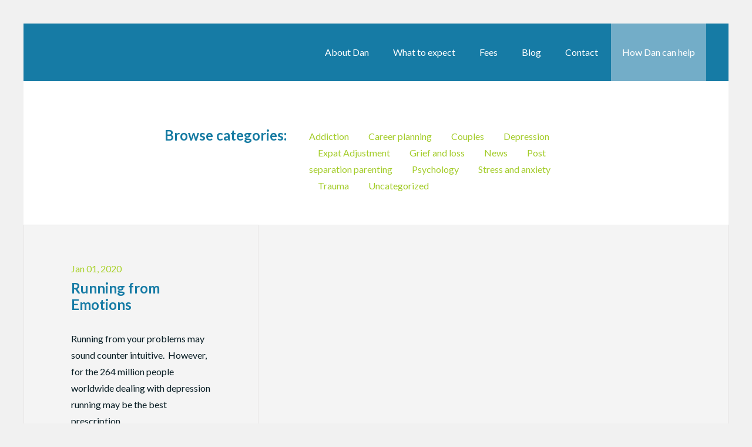

--- FILE ---
content_type: text/html; charset=UTF-8
request_url: https://personalenrichmentservices.com.au/tag/emotion-regulation/
body_size: 6835
content:
<!DOCTYPE html>
<html lang="en-US">
<head >
<meta charset="UTF-8" />
<meta name="viewport" content="width=device-width, initial-scale=1" />
<meta name='robots' content='index, follow, max-image-preview:large, max-snippet:-1, max-video-preview:-1' />
	<style>img:is([sizes="auto" i], [sizes^="auto," i]) { contain-intrinsic-size: 3000px 1500px }</style>
	
	<!-- This site is optimized with the Yoast SEO plugin v26.7 - https://yoast.com/wordpress/plugins/seo/ -->
	<title>emotion regulation Archives - Personal Enrichment Services</title>
	<link rel="canonical" href="https://personalenrichmentservices.com.au/tag/emotion-regulation/" />
	<meta property="og:locale" content="en_US" />
	<meta property="og:type" content="article" />
	<meta property="og:title" content="emotion regulation Archives - Personal Enrichment Services" />
	<meta property="og:url" content="https://personalenrichmentservices.com.au/tag/emotion-regulation/" />
	<meta property="og:site_name" content="Personal Enrichment Services" />
	<meta name="twitter:card" content="summary_large_image" />
	<script type="application/ld+json" class="yoast-schema-graph">{"@context":"https://schema.org","@graph":[{"@type":"CollectionPage","@id":"https://personalenrichmentservices.com.au/tag/emotion-regulation/","url":"https://personalenrichmentservices.com.au/tag/emotion-regulation/","name":"emotion regulation Archives - Personal Enrichment Services","isPartOf":{"@id":"https://personalenrichmentservices.com.au/#website"},"breadcrumb":{"@id":"https://personalenrichmentservices.com.au/tag/emotion-regulation/#breadcrumb"},"inLanguage":"en-US"},{"@type":"BreadcrumbList","@id":"https://personalenrichmentservices.com.au/tag/emotion-regulation/#breadcrumb","itemListElement":[{"@type":"ListItem","position":1,"name":"Home","item":"https://personalenrichmentservices.com.au/"},{"@type":"ListItem","position":2,"name":"emotion regulation"}]},{"@type":"WebSite","@id":"https://personalenrichmentservices.com.au/#website","url":"https://personalenrichmentservices.com.au/","name":"Personal Enrichment Services","description":"Dan Martin Psychologist","potentialAction":[{"@type":"SearchAction","target":{"@type":"EntryPoint","urlTemplate":"https://personalenrichmentservices.com.au/?s={search_term_string}"},"query-input":{"@type":"PropertyValueSpecification","valueRequired":true,"valueName":"search_term_string"}}],"inLanguage":"en-US"}]}</script>
	<!-- / Yoast SEO plugin. -->


<link rel='dns-prefetch' href='//fonts.googleapis.com' />
<link rel="alternate" type="application/rss+xml" title="Personal Enrichment Services &raquo; Feed" href="https://personalenrichmentservices.com.au/feed/" />
<link rel="alternate" type="application/rss+xml" title="Personal Enrichment Services &raquo; Comments Feed" href="https://personalenrichmentservices.com.au/comments/feed/" />
<link rel="alternate" type="application/rss+xml" title="Personal Enrichment Services &raquo; emotion regulation Tag Feed" href="https://personalenrichmentservices.com.au/tag/emotion-regulation/feed/" />
<script type="text/javascript">
/* <![CDATA[ */
window._wpemojiSettings = {"baseUrl":"https:\/\/s.w.org\/images\/core\/emoji\/16.0.1\/72x72\/","ext":".png","svgUrl":"https:\/\/s.w.org\/images\/core\/emoji\/16.0.1\/svg\/","svgExt":".svg","source":{"concatemoji":"https:\/\/personalenrichmentservices.com.au\/wp-includes\/js\/wp-emoji-release.min.js?ver=6.8.3"}};
/*! This file is auto-generated */
!function(s,n){var o,i,e;function c(e){try{var t={supportTests:e,timestamp:(new Date).valueOf()};sessionStorage.setItem(o,JSON.stringify(t))}catch(e){}}function p(e,t,n){e.clearRect(0,0,e.canvas.width,e.canvas.height),e.fillText(t,0,0);var t=new Uint32Array(e.getImageData(0,0,e.canvas.width,e.canvas.height).data),a=(e.clearRect(0,0,e.canvas.width,e.canvas.height),e.fillText(n,0,0),new Uint32Array(e.getImageData(0,0,e.canvas.width,e.canvas.height).data));return t.every(function(e,t){return e===a[t]})}function u(e,t){e.clearRect(0,0,e.canvas.width,e.canvas.height),e.fillText(t,0,0);for(var n=e.getImageData(16,16,1,1),a=0;a<n.data.length;a++)if(0!==n.data[a])return!1;return!0}function f(e,t,n,a){switch(t){case"flag":return n(e,"\ud83c\udff3\ufe0f\u200d\u26a7\ufe0f","\ud83c\udff3\ufe0f\u200b\u26a7\ufe0f")?!1:!n(e,"\ud83c\udde8\ud83c\uddf6","\ud83c\udde8\u200b\ud83c\uddf6")&&!n(e,"\ud83c\udff4\udb40\udc67\udb40\udc62\udb40\udc65\udb40\udc6e\udb40\udc67\udb40\udc7f","\ud83c\udff4\u200b\udb40\udc67\u200b\udb40\udc62\u200b\udb40\udc65\u200b\udb40\udc6e\u200b\udb40\udc67\u200b\udb40\udc7f");case"emoji":return!a(e,"\ud83e\udedf")}return!1}function g(e,t,n,a){var r="undefined"!=typeof WorkerGlobalScope&&self instanceof WorkerGlobalScope?new OffscreenCanvas(300,150):s.createElement("canvas"),o=r.getContext("2d",{willReadFrequently:!0}),i=(o.textBaseline="top",o.font="600 32px Arial",{});return e.forEach(function(e){i[e]=t(o,e,n,a)}),i}function t(e){var t=s.createElement("script");t.src=e,t.defer=!0,s.head.appendChild(t)}"undefined"!=typeof Promise&&(o="wpEmojiSettingsSupports",i=["flag","emoji"],n.supports={everything:!0,everythingExceptFlag:!0},e=new Promise(function(e){s.addEventListener("DOMContentLoaded",e,{once:!0})}),new Promise(function(t){var n=function(){try{var e=JSON.parse(sessionStorage.getItem(o));if("object"==typeof e&&"number"==typeof e.timestamp&&(new Date).valueOf()<e.timestamp+604800&&"object"==typeof e.supportTests)return e.supportTests}catch(e){}return null}();if(!n){if("undefined"!=typeof Worker&&"undefined"!=typeof OffscreenCanvas&&"undefined"!=typeof URL&&URL.createObjectURL&&"undefined"!=typeof Blob)try{var e="postMessage("+g.toString()+"("+[JSON.stringify(i),f.toString(),p.toString(),u.toString()].join(",")+"));",a=new Blob([e],{type:"text/javascript"}),r=new Worker(URL.createObjectURL(a),{name:"wpTestEmojiSupports"});return void(r.onmessage=function(e){c(n=e.data),r.terminate(),t(n)})}catch(e){}c(n=g(i,f,p,u))}t(n)}).then(function(e){for(var t in e)n.supports[t]=e[t],n.supports.everything=n.supports.everything&&n.supports[t],"flag"!==t&&(n.supports.everythingExceptFlag=n.supports.everythingExceptFlag&&n.supports[t]);n.supports.everythingExceptFlag=n.supports.everythingExceptFlag&&!n.supports.flag,n.DOMReady=!1,n.readyCallback=function(){n.DOMReady=!0}}).then(function(){return e}).then(function(){var e;n.supports.everything||(n.readyCallback(),(e=n.source||{}).concatemoji?t(e.concatemoji):e.wpemoji&&e.twemoji&&(t(e.twemoji),t(e.wpemoji)))}))}((window,document),window._wpemojiSettings);
/* ]]> */
</script>
<link rel='stylesheet' id='whitespace-pro-theme-css' href='https://personalenrichmentservices.com.au/wp-content/themes/pes-whitespace-pro/style.css?ver=1.0.1' type='text/css' media='all' />
<style id='whitespace-pro-theme-inline-css' type='text/css'>

		.header-image .title-area,
		.header-image .site-title > a {
			min-height: 40px;
		}
		
</style>
<style id='wp-emoji-styles-inline-css' type='text/css'>

	img.wp-smiley, img.emoji {
		display: inline !important;
		border: none !important;
		box-shadow: none !important;
		height: 1em !important;
		width: 1em !important;
		margin: 0 0.07em !important;
		vertical-align: -0.1em !important;
		background: none !important;
		padding: 0 !important;
	}
</style>
<link rel='stylesheet' id='wp-block-library-css' href='https://personalenrichmentservices.com.au/wp-includes/css/dist/block-library/style.min.css?ver=6.8.3' type='text/css' media='all' />
<style id='classic-theme-styles-inline-css' type='text/css'>
/*! This file is auto-generated */
.wp-block-button__link{color:#fff;background-color:#32373c;border-radius:9999px;box-shadow:none;text-decoration:none;padding:calc(.667em + 2px) calc(1.333em + 2px);font-size:1.125em}.wp-block-file__button{background:#32373c;color:#fff;text-decoration:none}
</style>
<style id='global-styles-inline-css' type='text/css'>
:root{--wp--preset--aspect-ratio--square: 1;--wp--preset--aspect-ratio--4-3: 4/3;--wp--preset--aspect-ratio--3-4: 3/4;--wp--preset--aspect-ratio--3-2: 3/2;--wp--preset--aspect-ratio--2-3: 2/3;--wp--preset--aspect-ratio--16-9: 16/9;--wp--preset--aspect-ratio--9-16: 9/16;--wp--preset--color--black: #000000;--wp--preset--color--cyan-bluish-gray: #abb8c3;--wp--preset--color--white: #ffffff;--wp--preset--color--pale-pink: #f78da7;--wp--preset--color--vivid-red: #cf2e2e;--wp--preset--color--luminous-vivid-orange: #ff6900;--wp--preset--color--luminous-vivid-amber: #fcb900;--wp--preset--color--light-green-cyan: #7bdcb5;--wp--preset--color--vivid-green-cyan: #00d084;--wp--preset--color--pale-cyan-blue: #8ed1fc;--wp--preset--color--vivid-cyan-blue: #0693e3;--wp--preset--color--vivid-purple: #9b51e0;--wp--preset--gradient--vivid-cyan-blue-to-vivid-purple: linear-gradient(135deg,rgba(6,147,227,1) 0%,rgb(155,81,224) 100%);--wp--preset--gradient--light-green-cyan-to-vivid-green-cyan: linear-gradient(135deg,rgb(122,220,180) 0%,rgb(0,208,130) 100%);--wp--preset--gradient--luminous-vivid-amber-to-luminous-vivid-orange: linear-gradient(135deg,rgba(252,185,0,1) 0%,rgba(255,105,0,1) 100%);--wp--preset--gradient--luminous-vivid-orange-to-vivid-red: linear-gradient(135deg,rgba(255,105,0,1) 0%,rgb(207,46,46) 100%);--wp--preset--gradient--very-light-gray-to-cyan-bluish-gray: linear-gradient(135deg,rgb(238,238,238) 0%,rgb(169,184,195) 100%);--wp--preset--gradient--cool-to-warm-spectrum: linear-gradient(135deg,rgb(74,234,220) 0%,rgb(151,120,209) 20%,rgb(207,42,186) 40%,rgb(238,44,130) 60%,rgb(251,105,98) 80%,rgb(254,248,76) 100%);--wp--preset--gradient--blush-light-purple: linear-gradient(135deg,rgb(255,206,236) 0%,rgb(152,150,240) 100%);--wp--preset--gradient--blush-bordeaux: linear-gradient(135deg,rgb(254,205,165) 0%,rgb(254,45,45) 50%,rgb(107,0,62) 100%);--wp--preset--gradient--luminous-dusk: linear-gradient(135deg,rgb(255,203,112) 0%,rgb(199,81,192) 50%,rgb(65,88,208) 100%);--wp--preset--gradient--pale-ocean: linear-gradient(135deg,rgb(255,245,203) 0%,rgb(182,227,212) 50%,rgb(51,167,181) 100%);--wp--preset--gradient--electric-grass: linear-gradient(135deg,rgb(202,248,128) 0%,rgb(113,206,126) 100%);--wp--preset--gradient--midnight: linear-gradient(135deg,rgb(2,3,129) 0%,rgb(40,116,252) 100%);--wp--preset--font-size--small: 13px;--wp--preset--font-size--medium: 20px;--wp--preset--font-size--large: 36px;--wp--preset--font-size--x-large: 42px;--wp--preset--spacing--20: 0.44rem;--wp--preset--spacing--30: 0.67rem;--wp--preset--spacing--40: 1rem;--wp--preset--spacing--50: 1.5rem;--wp--preset--spacing--60: 2.25rem;--wp--preset--spacing--70: 3.38rem;--wp--preset--spacing--80: 5.06rem;--wp--preset--shadow--natural: 6px 6px 9px rgba(0, 0, 0, 0.2);--wp--preset--shadow--deep: 12px 12px 50px rgba(0, 0, 0, 0.4);--wp--preset--shadow--sharp: 6px 6px 0px rgba(0, 0, 0, 0.2);--wp--preset--shadow--outlined: 6px 6px 0px -3px rgba(255, 255, 255, 1), 6px 6px rgba(0, 0, 0, 1);--wp--preset--shadow--crisp: 6px 6px 0px rgba(0, 0, 0, 1);}:where(.is-layout-flex){gap: 0.5em;}:where(.is-layout-grid){gap: 0.5em;}body .is-layout-flex{display: flex;}.is-layout-flex{flex-wrap: wrap;align-items: center;}.is-layout-flex > :is(*, div){margin: 0;}body .is-layout-grid{display: grid;}.is-layout-grid > :is(*, div){margin: 0;}:where(.wp-block-columns.is-layout-flex){gap: 2em;}:where(.wp-block-columns.is-layout-grid){gap: 2em;}:where(.wp-block-post-template.is-layout-flex){gap: 1.25em;}:where(.wp-block-post-template.is-layout-grid){gap: 1.25em;}.has-black-color{color: var(--wp--preset--color--black) !important;}.has-cyan-bluish-gray-color{color: var(--wp--preset--color--cyan-bluish-gray) !important;}.has-white-color{color: var(--wp--preset--color--white) !important;}.has-pale-pink-color{color: var(--wp--preset--color--pale-pink) !important;}.has-vivid-red-color{color: var(--wp--preset--color--vivid-red) !important;}.has-luminous-vivid-orange-color{color: var(--wp--preset--color--luminous-vivid-orange) !important;}.has-luminous-vivid-amber-color{color: var(--wp--preset--color--luminous-vivid-amber) !important;}.has-light-green-cyan-color{color: var(--wp--preset--color--light-green-cyan) !important;}.has-vivid-green-cyan-color{color: var(--wp--preset--color--vivid-green-cyan) !important;}.has-pale-cyan-blue-color{color: var(--wp--preset--color--pale-cyan-blue) !important;}.has-vivid-cyan-blue-color{color: var(--wp--preset--color--vivid-cyan-blue) !important;}.has-vivid-purple-color{color: var(--wp--preset--color--vivid-purple) !important;}.has-black-background-color{background-color: var(--wp--preset--color--black) !important;}.has-cyan-bluish-gray-background-color{background-color: var(--wp--preset--color--cyan-bluish-gray) !important;}.has-white-background-color{background-color: var(--wp--preset--color--white) !important;}.has-pale-pink-background-color{background-color: var(--wp--preset--color--pale-pink) !important;}.has-vivid-red-background-color{background-color: var(--wp--preset--color--vivid-red) !important;}.has-luminous-vivid-orange-background-color{background-color: var(--wp--preset--color--luminous-vivid-orange) !important;}.has-luminous-vivid-amber-background-color{background-color: var(--wp--preset--color--luminous-vivid-amber) !important;}.has-light-green-cyan-background-color{background-color: var(--wp--preset--color--light-green-cyan) !important;}.has-vivid-green-cyan-background-color{background-color: var(--wp--preset--color--vivid-green-cyan) !important;}.has-pale-cyan-blue-background-color{background-color: var(--wp--preset--color--pale-cyan-blue) !important;}.has-vivid-cyan-blue-background-color{background-color: var(--wp--preset--color--vivid-cyan-blue) !important;}.has-vivid-purple-background-color{background-color: var(--wp--preset--color--vivid-purple) !important;}.has-black-border-color{border-color: var(--wp--preset--color--black) !important;}.has-cyan-bluish-gray-border-color{border-color: var(--wp--preset--color--cyan-bluish-gray) !important;}.has-white-border-color{border-color: var(--wp--preset--color--white) !important;}.has-pale-pink-border-color{border-color: var(--wp--preset--color--pale-pink) !important;}.has-vivid-red-border-color{border-color: var(--wp--preset--color--vivid-red) !important;}.has-luminous-vivid-orange-border-color{border-color: var(--wp--preset--color--luminous-vivid-orange) !important;}.has-luminous-vivid-amber-border-color{border-color: var(--wp--preset--color--luminous-vivid-amber) !important;}.has-light-green-cyan-border-color{border-color: var(--wp--preset--color--light-green-cyan) !important;}.has-vivid-green-cyan-border-color{border-color: var(--wp--preset--color--vivid-green-cyan) !important;}.has-pale-cyan-blue-border-color{border-color: var(--wp--preset--color--pale-cyan-blue) !important;}.has-vivid-cyan-blue-border-color{border-color: var(--wp--preset--color--vivid-cyan-blue) !important;}.has-vivid-purple-border-color{border-color: var(--wp--preset--color--vivid-purple) !important;}.has-vivid-cyan-blue-to-vivid-purple-gradient-background{background: var(--wp--preset--gradient--vivid-cyan-blue-to-vivid-purple) !important;}.has-light-green-cyan-to-vivid-green-cyan-gradient-background{background: var(--wp--preset--gradient--light-green-cyan-to-vivid-green-cyan) !important;}.has-luminous-vivid-amber-to-luminous-vivid-orange-gradient-background{background: var(--wp--preset--gradient--luminous-vivid-amber-to-luminous-vivid-orange) !important;}.has-luminous-vivid-orange-to-vivid-red-gradient-background{background: var(--wp--preset--gradient--luminous-vivid-orange-to-vivid-red) !important;}.has-very-light-gray-to-cyan-bluish-gray-gradient-background{background: var(--wp--preset--gradient--very-light-gray-to-cyan-bluish-gray) !important;}.has-cool-to-warm-spectrum-gradient-background{background: var(--wp--preset--gradient--cool-to-warm-spectrum) !important;}.has-blush-light-purple-gradient-background{background: var(--wp--preset--gradient--blush-light-purple) !important;}.has-blush-bordeaux-gradient-background{background: var(--wp--preset--gradient--blush-bordeaux) !important;}.has-luminous-dusk-gradient-background{background: var(--wp--preset--gradient--luminous-dusk) !important;}.has-pale-ocean-gradient-background{background: var(--wp--preset--gradient--pale-ocean) !important;}.has-electric-grass-gradient-background{background: var(--wp--preset--gradient--electric-grass) !important;}.has-midnight-gradient-background{background: var(--wp--preset--gradient--midnight) !important;}.has-small-font-size{font-size: var(--wp--preset--font-size--small) !important;}.has-medium-font-size{font-size: var(--wp--preset--font-size--medium) !important;}.has-large-font-size{font-size: var(--wp--preset--font-size--large) !important;}.has-x-large-font-size{font-size: var(--wp--preset--font-size--x-large) !important;}
:where(.wp-block-post-template.is-layout-flex){gap: 1.25em;}:where(.wp-block-post-template.is-layout-grid){gap: 1.25em;}
:where(.wp-block-columns.is-layout-flex){gap: 2em;}:where(.wp-block-columns.is-layout-grid){gap: 2em;}
:root :where(.wp-block-pullquote){font-size: 1.5em;line-height: 1.6;}
</style>
<link rel='stylesheet' id='dashicons-css' href='https://personalenrichmentservices.com.au/wp-includes/css/dashicons.min.css?ver=6.8.3' type='text/css' media='all' />
<link rel='stylesheet' id='google-fonts-css' href='//fonts.googleapis.com/css?family=Lato%3A400%2C700%7CNeuton%3A400%7CPlayfair+Display%3A400italic&#038;ver=1.0.1' type='text/css' media='all' />
<script type="text/javascript" src="https://personalenrichmentservices.com.au/wp-includes/js/jquery/jquery.min.js?ver=3.7.1" id="jquery-core-js"></script>
<script type="text/javascript" src="https://personalenrichmentservices.com.au/wp-includes/js/jquery/jquery-migrate.min.js?ver=3.4.1" id="jquery-migrate-js"></script>
<script type="text/javascript" src="https://personalenrichmentservices.com.au/wp-content/themes/pes-whitespace-pro/js/responsive-menu.js?ver=1.0.0" id="mobile-first-responsive-menu-js"></script>
<link rel="https://api.w.org/" href="https://personalenrichmentservices.com.au/wp-json/" /><link rel="alternate" title="JSON" type="application/json" href="https://personalenrichmentservices.com.au/wp-json/wp/v2/tags/87" /><link rel="EditURI" type="application/rsd+xml" title="RSD" href="https://personalenrichmentservices.com.au/xmlrpc.php?rsd" />
<script type="text/javascript">if ( window._agmMaps === undefined ) { _agmMaps = []; }</script><link rel="icon" href="https://personalenrichmentservices.com.au/wp-content/themes/pes-whitespace-pro/images/favicon.ico" />
<link rel="pingback" href="https://personalenrichmentservices.com.au/xmlrpc.php" />
<style type="text/css">.site-title a { background: url(https://peservices.wpengine.com/wp-content/uploads/2015/07/logo.png) no-repeat !important; }</style>
</head>
<body class="archive tag tag-emotion-regulation tag-87 wp-theme-genesis wp-child-theme-pes-whitespace-pro custom-header header-image header-full-width full-width-content genesis-breadcrumbs-hidden"><div class="site-container"><header class="site-header"><div class="wrap"><div class="title-area"><p class="site-title"><a href="https://personalenrichmentservices.com.au/">Personal Enrichment Services</a></p><p class="site-description">Dan Martin Psychologist</p></div><nav class="nav-primary" aria-label="Main"><div class="wrap"><ul id="menu-main-nav" class="menu genesis-nav-menu menu-primary"><li id="menu-item-27" class="menu-item menu-item-type-post_type menu-item-object-page menu-item-27"><a href="https://personalenrichmentservices.com.au/about-dan/"><span >About Dan</span></a></li>
<li id="menu-item-26" class="menu-item menu-item-type-post_type menu-item-object-page menu-item-26"><a href="https://personalenrichmentservices.com.au/what-to-expect/"><span >What to expect</span></a></li>
<li id="menu-item-25" class="menu-item menu-item-type-post_type menu-item-object-page menu-item-25"><a href="https://personalenrichmentservices.com.au/fees/"><span >Fees</span></a></li>
<li id="menu-item-24" class="menu-item menu-item-type-post_type menu-item-object-page menu-item-24"><a href="https://personalenrichmentservices.com.au/blog/"><span >Blog</span></a></li>
<li id="menu-item-23" class="menu-item menu-item-type-post_type menu-item-object-page menu-item-23"><a href="https://personalenrichmentservices.com.au/contact/"><span >Contact</span></a></li>
<li id="menu-item-28" class="highlight menu-item menu-item-type-custom menu-item-object-custom menu-item-has-children menu-item-28"><a href="#"><span >How Dan can help</span></a>
<ul class="sub-menu">
	<li id="menu-item-244" class="menu-item menu-item-type-post_type menu-item-object-page menu-item-244"><a href="https://personalenrichmentservices.com.au/assessments-reports/"><span >Assessments &#038; Reports</span></a></li>
	<li id="menu-item-39" class="menu-item menu-item-type-post_type menu-item-object-page menu-item-39"><a href="https://personalenrichmentservices.com.au/couples-counselling/"><span >Couples counselling</span></a></li>
	<li id="menu-item-37" class="menu-item menu-item-type-post_type menu-item-object-page menu-item-37"><a href="https://personalenrichmentservices.com.au/addiction-counselling/"><span >Addiction counselling</span></a></li>
	<li id="menu-item-40" class="menu-item menu-item-type-post_type menu-item-object-page menu-item-40"><a href="https://personalenrichmentservices.com.au/depression/"><span >Depression</span></a></li>
	<li id="menu-item-43" class="menu-item menu-item-type-post_type menu-item-object-page menu-item-43"><a href="https://personalenrichmentservices.com.au/stress-anxiety-management/"><span >Stress &#038; anxiety management</span></a></li>
	<li id="menu-item-161" class="menu-item menu-item-type-post_type menu-item-object-page menu-item-161"><a href="https://personalenrichmentservices.com.au/telehealth/"><span >Telehealth</span></a></li>
	<li id="menu-item-41" class="menu-item menu-item-type-post_type menu-item-object-page menu-item-41"><a href="https://personalenrichmentservices.com.au/grief-loss-counselling/"><span >Grief &#038; loss counselling</span></a></li>
	<li id="menu-item-38" class="menu-item menu-item-type-post_type menu-item-object-page menu-item-38"><a href="https://personalenrichmentservices.com.au/career-planning/"><span >Career planning</span></a></li>
	<li id="menu-item-214" class="menu-item menu-item-type-post_type menu-item-object-page menu-item-214"><a href="https://personalenrichmentservices.com.au/supervision/"><span >Supervision</span></a></li>
</ul>
</li>
</ul></div></nav></div></header> 	
        
    <div id="blog-categories-container">
    	<div class="wrap">
    		<div class="one-third first">
            	<h4>Browse categories:</h4>
            </div>
            <div class="two-thirds">
            		<li class="cat-item cat-item-7"><a href="https://personalenrichmentservices.com.au/category/addiction/">Addiction</a>
</li>
	<li class="cat-item cat-item-9"><a href="https://personalenrichmentservices.com.au/category/career-planning/">Career planning</a>
</li>
	<li class="cat-item cat-item-5"><a href="https://personalenrichmentservices.com.au/category/couples/">Couples</a>
</li>
	<li class="cat-item cat-item-4"><a href="https://personalenrichmentservices.com.au/category/depression/">Depression</a>
</li>
	<li class="cat-item cat-item-39"><a href="https://personalenrichmentservices.com.au/category/expat-adjustment/">Expat Adjustment</a>
</li>
	<li class="cat-item cat-item-8"><a href="https://personalenrichmentservices.com.au/category/grief-loss/">Grief and loss</a>
</li>
	<li class="cat-item cat-item-11"><a href="https://personalenrichmentservices.com.au/category/news/">News</a>
</li>
	<li class="cat-item cat-item-10"><a href="https://personalenrichmentservices.com.au/category/post-separation-parenting/">Post separation parenting</a>
</li>
	<li class="cat-item cat-item-49"><a href="https://personalenrichmentservices.com.au/category/psychology/">Psychology</a>
</li>
	<li class="cat-item cat-item-6"><a href="https://personalenrichmentservices.com.au/category/stress-anxiety/">Stress and anxiety</a>
</li>
	<li class="cat-item cat-item-68"><a href="https://personalenrichmentservices.com.au/category/trauma/">Trauma</a>
</li>
	<li class="cat-item cat-item-1"><a href="https://personalenrichmentservices.com.au/category/uncategorized/">Uncategorized</a>
</li>
            </div>
    	</div>
    </div>
    
     
<div class="site-inner"><div class="content-sidebar-wrap"><main class="content"><article class="post-235 post type-post status-publish format-standard category-depression category-psychology category-stress-anxiety tag-emotion-regulation tag-happiness tag-running tag-wellness entry gs-1 gs-odd gs-even gs-featured-content-entry" aria-label="Running from Emotions"><div class="article-wrap"><header class="entry-header"><p class="entry-meta"><time class="entry-time">Jan 01, 2020</time></p><h2 class="entry-title"><a class="entry-title-link" rel="bookmark" href="https://personalenrichmentservices.com.au/running-from-emotions/">Running from Emotions</a></h2>
</header><div class="entry-content"><p>Running from your problems may sound counter intuitive.  However, for the 264 million people worldwide dealing with depression running may be the best prescription. </p>
</div></div></article></main></div></div><footer class="site-footer"><div class="wrap"><div class="social"><section id="custom_html-3" class="widget_text widget widget_custom_html"><div class="widget_text widget-wrap"><div class="textwidget custom-html-widget"><iframe src="https://www.facebook.com/plugins/follow.php?href=https%3A%2F%2Fwww.facebook.com%2FPersonal-Enrichment-Services-Pty-Ltd-122204391867711%2F&width=63&height=65&layout=button&size=small&show_faces=false&appId" width="63" height="65" style="border:none;overflow:hidden" scrolling="no" frameborder="0" allowtransparency="true"></iframe></div></div></section>
</div>            <p>South Coast, NSW Australia </p>
			<span>Copyright 2026 Personal Enrichment Services<a href="http://thedma.com.au/projects/" title="WordPress development" target="_blank">Site by the DMA </a></span><div class="menu-footer-nav-container"><ul id="menu-footer-nav" class="footer-nav"><li id="menu-item-56" class="menu-item menu-item-type-post_type menu-item-object-page menu-item-56"><a href="https://personalenrichmentservices.com.au/site-map/">Site map</a></li>
<li id="menu-item-83" class="menu-item menu-item-type-post_type menu-item-object-page menu-item-83"><a href="https://personalenrichmentservices.com.au/privacy-policy/">Privacy policy</a></li>
<li id="menu-item-354" class="menu-item menu-item-type-custom menu-item-object-custom menu-item-354"><a href="https://www.facebook.com/Personal-Enrichment-Services-Pty-Ltd-122204391867711">Follow PES on Facebook</a></li>
</ul></div></div></footer></div><script type="speculationrules">
{"prefetch":[{"source":"document","where":{"and":[{"href_matches":"\/*"},{"not":{"href_matches":["\/wp-*.php","\/wp-admin\/*","\/wp-content\/uploads\/*","\/wp-content\/*","\/wp-content\/plugins\/*","\/wp-content\/themes\/pes-whitespace-pro\/*","\/wp-content\/themes\/genesis\/*","\/*\\?(.+)"]}},{"not":{"selector_matches":"a[rel~=\"nofollow\"]"}},{"not":{"selector_matches":".no-prefetch, .no-prefetch a"}}]},"eagerness":"conservative"}]}
</script>
<script type="text/javascript">jQuery(document).ready(function($){$(".content .entry").click(function(){window.location = $(this).find(".entry-title a").attr("href");});});</script><script type="text/javascript" src="https://personalenrichmentservices.com.au/wp-content/themes/pes-whitespace-pro/js/jquery.scrollTo.min.js?ver=1.4.5-beta" id="scrollTo-js"></script>
<script type="text/javascript" src="https://personalenrichmentservices.com.au/wp-content/themes/pes-whitespace-pro/js/jquery.localScroll.min.js?ver=1.2.8b" id="localScroll-js"></script>
<script>(function(){function c(){var b=a.contentDocument||a.contentWindow.document;if(b){var d=b.createElement('script');d.innerHTML="window.__CF$cv$params={r:'9c109ffddc3022ce',t:'MTc2ODkzMzYzOC4wMDAwMDA='};var a=document.createElement('script');a.nonce='';a.src='/cdn-cgi/challenge-platform/scripts/jsd/main.js';document.getElementsByTagName('head')[0].appendChild(a);";b.getElementsByTagName('head')[0].appendChild(d)}}if(document.body){var a=document.createElement('iframe');a.height=1;a.width=1;a.style.position='absolute';a.style.top=0;a.style.left=0;a.style.border='none';a.style.visibility='hidden';document.body.appendChild(a);if('loading'!==document.readyState)c();else if(window.addEventListener)document.addEventListener('DOMContentLoaded',c);else{var e=document.onreadystatechange||function(){};document.onreadystatechange=function(b){e(b);'loading'!==document.readyState&&(document.onreadystatechange=e,c())}}}})();</script></body></html>


--- FILE ---
content_type: text/css
request_url: https://personalenrichmentservices.com.au/wp-content/themes/pes-whitespace-pro/style.css?ver=1.0.1
body_size: 8520
content:
/*
	Theme Name: PES Whitespace
	Theme URI: http://thedma.com.au
	Description: Put Your Content on a Pedestal. Keep all eyes focused on your words and images when you use this spacious, elegant theme.
	Author: The DMA
	Author URI: http://TheDMA.com.au

	Version: 1.0.1

	Tags: black, teal, white, one-column, responsive-layout, custom-menu, full-width-template, sticky-post, theme-options, threaded-comments, translation-ready, premise-landing-page

	Template: genesis
	Template Version: 2.1.2

	License: GPL-2.0+
	License URI: http://www.opensource.org/licenses/gpl-license.php 
*/

/* Table of Contents
- Imports
- HTML5 Reset
	- Baseline Normalize
	- Box Sizing
	- Float Clearing
- Defaults
	- Typographical Elements
	- Headings
	- Objects
	- Gallery
	- Forms
	- Tables
- Structure and Layout
	- Site Containers
	- Welcome
	- After Entry
- Common Classes
	- Avatar
	- Genesis
	- Search Form
	- Titles
	- WordPress
- Widgets
- Plugins
	- Genesis eNews Extended
	- Genesis Responsive Slider
	- Genesis Simple Share
	- Jetpack
- Site Header
	- Site Title and Description
- Site Navigation
	- Primary Navigation
	- Secondary Navigation
- Content Area
	- Entries
	- Entry Meta
	- Pagination
	- Comments
- Site Footer
- Media Queries
	- Min-width: 800px
*/


/* HTML5 Reset
---------------------------------------------------------------------------------------------------- */

/* Baseline Normalize
--------------------------------------------- */
/* normalize.css v3.0.1 | MIT License | git.io/normalize */

html{font-family:sans-serif;-ms-text-size-adjust:100%;-webkit-text-size-adjust:100%}body{margin:0}article,aside,details,figcaption,figure,footer,header,hgroup,main,nav,section,summary{display:block}audio,canvas,progress,video{display:inline-block;vertical-align:baseline}audio:not([controls]){display:none;height:0}[hidden],template{display:none}a{background:0 0}a:active,a:hover{outline:0}abbr[title]{border-bottom:1px dotted}b,strong{font-weight:700}dfn{font-style:italic}h1{font-size:2em;margin:.67em 0}mark{background:#ff0;color:#071c23}small{font-size:80%}sub,sup{font-size:75%;line-height:0;position:relative;vertical-align:baseline}sup{top:-.5em}sub{bottom:-.25em}img{border:0}svg:not(:root){overflow:hidden}figure{margin:1em 40px}hr{-moz-box-sizing:content-box;box-sizing:content-box;height:0}pre{overflow:auto}code,kbd,pre,samp{font-family:monospace,monospace;font-size:1em}button,input,optgroup,select,textarea{color:inherit;font:inherit;margin:0}button{overflow:visible}button,select{text-transform:none}button,html input[type=button],input[type=reset],input[type=submit]{-webkit-appearance:button;cursor:pointer}button[disabled],html input[disabled]{cursor:default}button::-moz-focus-inner,input::-moz-focus-inner{border:0;padding:0}input{line-height:normal}input[type=checkbox],input[type=radio]{box-sizing:border-box;padding:0}input[type=number]::-webkit-inner-spin-button,input[type=number]::-webkit-outer-spin-button{height:auto}input[type=search]{-webkit-appearance:textfield;-moz-box-sizing:content-box;-webkit-box-sizing:content-box;box-sizing:content-box}input[type=search]::-webkit-search-cancel-button,input[type=search]::-webkit-search-decoration{-webkit-appearance:none}fieldset{border:1px solid silver;margin:0 2px;padding:.35em .625em .75em}legend{border:0;padding:0}textarea{overflow:auto}optgroup{font-weight:700}table{border-collapse:collapse;border-spacing:0}td,th{padding:0}

/* Box Sizing
--------------------------------------------- */

*,
input[type="search"] {
	-webkit-box-sizing: border-box;
	-moz-box-sizing:    border-box;
	box-sizing:         border-box;
}

/* Float Clearing
--------------------------------------------- */

.after-entry:before,
.author-box:before,
.clearfix:before,
.entry:before,
.entry-content:before,
.nav-primary:before,
.nav-secondary:before,
.pagination:before,
.site-container:before,
.site-footer:before,
.site-header:before,
.site-inner:before,
.widget:before,
.wrap:before {
	content: " ";
	display: table;
}

.after-entry:after,
.author-box:after,
.clearfix:after,
.entry:after,
.entry-content:after,
.nav-primary:after,
.nav-secondary:after,
.pagination:after,
.site-container:after,
.site-footer:after,
.site-header:after,
.site-inner:after,
.widget:after,
.wrap:after {
	clear: both;
	content: " ";
	display: table;
}


/* Defaults
---------------------------------------------------------------------------------------------------- */

/* Typographical Elements
--------------------------------------------- */

body {
	background-color: #f1f1f1;
	color: #071c23;
	font-family: Lato, sans-serif;
	font-size: 16px;
	font-weight: 400;
	line-height: 1.75;
	margin: 0;
	-webkit-font-smoothing: antialiased;
}

a,
button,
input:focus,
input[type="button"],
input[type="reset"],
input[type="submit"],
textarea:focus,
.archive .content .entry,
.button,
.gallery img {
	-webkit-transition: all 0.2s ease-in-out;
	-moz-transition:    all 0.2s ease-in-out;
	-ms-transition:     all 0.2s ease-in-out;
	-o-transition:      all 0.2s ease-in-out;
	transition:         all 0.2s ease-in-out;
}

::-moz-selection {
	background-color: #071c23;
	color: #fff;
}

::selection {
	background-color: #071c23;
	color: #fff;
}

a {
	color: #a3cc29;
	text-decoration: none;
}

a:hover {
	color: #167b9f;
}


p {
	margin: 0 0 28px;
	padding: 0;
}

ol,
ul {
	margin: 0;
	padding: 0;
}

li {
	list-style-type: none;
}

b,
strong {
	font-weight: 700;
}

blockquote,
cite,
em,
i {
	font-style: italic;
}

blockquote {
	margin: 40px 35px 40px 50px;
	padding: 0px 45px;
	background: url(images/blockquote.png) top left no-repeat;
}

/*blockquote::before {
	content: "\201C";
	display: block;
	font-size: 30px;
	height: 0;
	left: -20px;
	position: relative;
	top: -10px;
}*/


/* Headings
--------------------------------------------- */

h1,
h2,
h3,
h4,
h5,
h6 {
	color: #fff;
	font-weight: 700;
	line-height: 1;
	margin: 0 0 30px;
	-webkit-font-smoothing: antialiased;
}

.content h1,
.content h2,
.content h3,
.content h4,
.content h5,
.content h6 {
	color: #167b9f;
}

h1 {
	font-size: 50px;
}


h2 {
	font-size: 36px;
}


h3 {
	font-size: 32px;
}


.comment-respond h3,
.entry-comments h3 {
	margin-bottom: 40px;
}

h4 {
	font-size: 24px;
}

h5 {
	font-size: 21px;
}

h6 {
	font-size: 18px;
}

.page-id-20 h5{
	margin-bottom: 10px;	
}

.page-id-20 h6{
	margin-bottom: 0px;	
}

/* Objects
--------------------------------------------- */

embed,
iframe,
img,
object,
video,
.wp-caption {
	max-width: 100%;
}

img {
	height: auto;
}

.featured-content img,
.gallery img {
	width: auto;
}

/* Gallery
--------------------------------------------- */

.gallery {
	overflow: hidden;
}

.gallery-item {
	float: left;
	margin: 0 0 30px;
	padding: 0 3px;
	text-align: center;
	width: 100%;
}

.gallery-columns-2 .gallery-item {
	width: 50%;
}

.gallery-columns-3 .gallery-item {
	width: 33%;
}

.gallery-columns-4 .gallery-item {
	width: 25%;
}

.gallery-columns-5 .gallery-item {
	width: 20%;
}

.gallery-columns-6 .gallery-item {
	width: 16.6666%;
}

.gallery-columns-7 .gallery-item {
	width: 14.2857%;
}

.gallery-columns-8 .gallery-item {
	width: 12.5%;
}

.gallery-columns-9 .gallery-item {
	width: 11.1111%;
}

.gallery-columns-2 .gallery-item:nth-child(2n+1),
.gallery-columns-3 .gallery-item:nth-child(3n+1),
.gallery-columns-4 .gallery-item:nth-child(4n+1),
.gallery-columns-5 .gallery-item:nth-child(5n+1),
.gallery-columns-6 .gallery-item:nth-child(6n+1),
.gallery-columns-7 .gallery-item:nth-child(7n+1),
.gallery-columns-8 .gallery-item:nth-child(8n+1),
.gallery-columns-9 .gallery-item:nth-child(9n+1) {
	clear: left;
}

.gallery img {
	border: 1px solid #ddd;
	height: auto;
	padding: 4px;
}

.gallery img:hover {
	border: 1px solid #999;
}

/* Forms
--------------------------------------------- */

input,
select,
textarea,
.entry-content .gform_wrapper input[type=email], 
.entry-content .gform_wrapper input[type=number], 
.entry-content .gform_wrapper input[type=password], 
.entry-content .gform_wrapper input[type=tel], 
.entry-content .gform_wrapper input[type=text], 
.entry-content .gform_wrapper input[type=url],
.entry-content .gform_wrapper select,
.entry-content .gform_wrapper textarea{
	background-color: #fff;
	border: 1px solid #d7d7d7;
	border-radius: 0px;
	box-shadow: none;
	color: #071c23;
	line-height: 1;
	font-size: 16px;
	font-weight: 400;
	padding: 15px 20px;
	width: 100%;
	-webkit-font-smoothing: antialiased;
}

input:focus,
textarea:focus {
	border: 1px solid #d7d7d7;
	outline: none;
}

input[type="checkbox"],
input[type="image"],
input[type="radio"] {
	width: auto;
}

::-moz-placeholder {
	color: #878787;
	font-weight: 400;
	opacity: 1;
	-webkit-font-smoothing: antialiased;
}

::-webkit-input-placeholder {
	color: #878787;
	font-weight: 400;
	-webkit-font-smoothing: antialiased;
}

button,
input[type="button"],
input[type="reset"],
input[type="submit"],
.button {
	background-color: #a9d229;
	border: 0;
	border-radius: 0px;
	color: #fff;
	cursor: pointer;
	font-size: 16px;
	font-weight: 400;
	line-height: 1;
	padding: 15px 20px;
	-webkit-font-smoothing: antialiased;
}

button:hover,
input:hover[type="button"],
input:hover[type="reset"],
input:hover[type="submit"],
.button:hover {
	background-color: #167ba5;
	color: #fff;
}

.entry-content .button:hover {
	color: #fff;
}

.button {
	display: inline-block;
}

input[type="search"]::-webkit-search-cancel-button,
input[type="search"]::-webkit-search-results-button {
	display: none;
}

.entry-content .gform_wrapper .top_label .gfield_label{
	font-weight: 400 !important;
	margin-bottom: 0 !important;	
}

.entry-content .gform_wrapper .gfield_required{
	color: #071c23;
}

.entry-content .button{
	min-width: 195px;
	text-align: center;
	margin-bottom: 10px;	
}

.entry-content .gform_wrapper ul li{
	margin-top: 10px;
	padding-left: 0;
	background: none;	
}

.entry-content .gform_wrapper .gform_button{
	width: auto;
	min-width: inherit;
	display: inline-block;	
}

/* Tables
--------------------------------------------- */

table {
	border-collapse: collapse;
	border-spacing: 0;
	line-height: 2;
	margin-bottom: 40px;
	width: 100%;
}

tbody {
	border-bottom: 1px solid #ddd;
}

td,
th {
	text-align: left;
}

td {
	border-top: 1px solid #ddd;
	padding: 6px 0;
}

th {
	font-weight: 400;
}


/* Structure and Layout
---------------------------------------------------------------------------------------------------- */

/* Site Containers
--------------------------------------------- */

.site-container {
	background-color: #fff;
}

.site-inner {
	padding: 60px 10%;
}

/* Welcome
---------------------------------------------------------------------------------------------------- */

.welcome {
	color: #fff;
	padding: 40px;
}

/*.welcome .amp {
	font-family: 'Playfair Display', serif;
	font-weight: 400;
	font-style: italic;
}*/

.welcome .backstretch {
	background-color: #3e3e3e;
}

.welcome,
.welcome a,
.welcome .entry-title a,
.welcome .widget-title {
	color: #fff;
}

.welcome .widget {
	max-width: 520px;
	padding: 40px;
	background-color: rgba(0,0,0,0.4);
}

.welcome .widget + .widget {
	padding-top: 0;
}

.welcome .widget-title {
	font-family: 'Neuton', sans-serif;
	font-size: 48px;
	font-weight: 400;
}

.welcome .widget p{
	margin-bottom: 20px;	
}

.welcome p:last-child {
	margin-bottom: 0;
}

.welcome span{
	display: block;
	text-align: right;	
}

.welcome .widget .button{
	width: 195px;
	float: left;	
	text-align: center;
}

.welcome .widget .button:last-child{
	float: right;	
}

.home-middle{
	padding: 50px;	
}

.home-middle .widget-title{
	display: none;	
}

.home-middle .alignnone{
	font-weight: bold;
	font-size: 20px;	
	color: #167ba5;
}

.home-middle .alignnone:hover{
	color: #73adc8;	
}

.home-middle img.alignnone{
	margin-bottom: 40px;
}

.home-middle .widget:first-child{
	margin-left: 0;	
}

.home-middle .widget{
		position: relative;
		float: left;
		text-align: center;
		width: 100%;
		min-height: inherit;
		padding: 0px;
		margin-bottom: 30px;
}

.home-middle .entry{
	margin-bottom: 30px;
}

.home-middle .entry:last-of-type{
	margin-bottom: 30px !important;
}

.home-middle .widget .button{
	position: relative;
	max-width: 125px;
	bottom: 0;
	margin-left: auto;
	margin-right: auto;
	left: 0;
	right: 0;
}


/* After Entry
---------------------------------------------------------------------------------------------------- */

.after-entry .widget{
	padding: 40px 35px;
	background: #e8e8e8;
	margin-bottom: 0;
}

/*.after-entry .widget:last-child{
	padding-top: 0;
}*/

.after-entry .enews {
	background-color: #167ba5;
	border-radius: 3px;
	padding: 40px;
}

.after-entry .enews-widget input[type="submit"] {
	background-color: #fff;
	color: #071c23;
	margin: 0;
	width: 100%;
}

.after-entry .enews-widget input:hover[type="submit"] {
	background-color: #00baad;
	color: #fff;
}


/* Common Classes
---------------------------------------------------------------------------------------------------- */

/* Avatar
--------------------------------------------- */

.avatar {
	float: left;
}

.alignleft .avatar,
.author-box .avatar {
	margin-right: 24px;
}

.alignright .avatar {
	margin-left: 24px;
}

.author-box .avatar {
	height: 80px;
	width: 80px;
}

.comment .avatar {
	height: 50px;
	margin: 0 16px 24px 0;
	width: 50px;
}

/* Genesis
--------------------------------------------- */

.archive-description,
.author-box,
.breadcrumb {
	border-bottom: 1px solid #e7e5e5;
	font-size: 18px;
	margin-bottom: 60px;
	padding-bottom: 40px;
	width: 100%;
}

.author-box {
	line-height: 1.625;
	padding-top: 40px;
}

.single .author-box {
	border-top: 1px solid #e7e5e5;
	margin-bottom: 0;
}

.author-box-title {
	font-family: Lato, sans-serif;
	font-size: 20px;
	margin-bottom: 6px;
}

.archive-description p:last-child,
.author-box p:last-child {
	margin-bottom: 0;
}

.author-description {
	margin-bottom: 0;
}

.breadcrumb {
	margin-bottom: 30px;
}

/* Search Form
--------------------------------------------- */

.search-form {
	overflow: hidden;
}

.search-form input {
	-webkit-appearance: none;
}

.search-form input[type="submit"] {
	border: 0;
	clip: rect(0, 0, 0, 0);
	height: 1px;
	margin: -1px;
	padding: 0;
	position: absolute;
	width: 1px;
}

/* Titles
--------------------------------------------- */

.archive-title,
.entry-title {
	font-size: 24px;
}

.search .archive-title {
	margin-bottom: 0;
}

.entry-title {
	font-weight: 700;
	line-height: 1.2;
}

.entry-title a {
	color: #167ba5;
}

.entry-title a:hover {
	color: #73adc8;
}

/* WordPress
--------------------------------------------- */

a.aligncenter img {
	display: block;
	margin: 0 auto;
}

a.alignnone {
	display: inline-block;
}

.alignleft {
	float: left;
	text-align: left;
}

.alignright {
	float: right;
	text-align: right;
}

a.alignleft,
a.alignnone,
a.alignright {
	max-width: 100%;
}

img.centered,
.aligncenter {
	display: block;
	margin: 0 auto 24px;
}

img.alignnone,
.alignnone {
	margin-bottom: 12px;
}

a.alignleft,
img.alignleft,
.wp-caption.alignleft {
	margin: 0 24px 20px 0;
}

a.alignright,
img.alignright,
.wp-caption.alignright {
	margin: 0 0 20px 24px;
}

.entry-image {
	display: block;
	margin: 0 auto 24px;
}

.gallery-caption {
	margin: 0 0 10px;
}

.wp-caption-text {
	font-size: 14px;
	font-weight: 700;
	text-align: center;
}

.entry-content p.wp-caption-text {
	margin-bottom: 0;
}

.sticky {
}


/* Widgets
---------------------------------------------------------------------------------------------------- */

.widget {
	margin-bottom: 40px;
	word-wrap: break-word;
}

.widget ol > li {
	list-style-position: inside;
	list-style-type: decimal;
	padding-left: 20px;
	text-indent: -20px;
}

.widget li li {
	border: 0;
	margin: 0 0 0 30px;
	padding: 0;
}

.widget_calendar table {
	width: 100%;
}

.widget_calendar td,
.widget_calendar th {
	text-align: center;
}

.widget .entry {
	border-width: 0;
	margin-bottom: 30px;
	padding: 0;
}

.widget:last-of-type,
.widget p:last-child {
	margin-bottom: 0;
}


/* Plugins
---------------------------------------------------------------------------------------------------- */

/* Genesis eNews Extended
--------------------------------------------- */

.enews-widget,
.enews-widget .widget-title {
	color: #fff;
}

.enews-widget input,
.enews-widget input:focus {
	border: 1px solid #071c23;
}

.enews-widget input {
	font-size: 16px;
	margin-bottom: 16px;
}

.enews-widget input[type="submit"] {
	background-color: #167ba5;
	color: #fff;
	margin: 0;
	width: 100%;
}

.enews-widget input:hover[type="submit"] {
	background-color: #fff;
	color: #071c23;
}

.enews form + p {
	margin-top: 24px;
}

/* Genesis Responsive Slider
--------------------------------------------- */

.genesis_responsive_slider h2 {
	font-size: 24px;
	font-weight: 400;
	margin-bottom: 0;
	padding: 5px 0;
	text-transform: none;
}

.genesis_responsive_slider a:hover,
.genesis_responsive_slider h2 a,
.slide-excerpt-border p {
	color: #fff;
}

.genesis_responsive_slider #genesis-responsive-slider,
.home-hero-image .content .genesis_responsive_slider li {
	border: none;
}

.genesis_responsive_slider #genesis-responsive-slider,
.genesis_responsive_slider .flex-direction-nav,
.genesis_responsive_slider .flex-direction-nav li,
.genesis_responsive_slider .slides,
.genesis_responsive_slider .slides li {
	margin: 0;
	padding: 0;
}

.genesis_responsive_slider .flex-control-nav {
	line-height: 1;
	margin-bottom: 0;
	margin-top: -30px;
}

.genesis_responsive_slider .flex-control-nav li {
	margin-bottom: 0;
	padding: 0;
}

.genesis_responsive_slider .flex-direction-nav li a {
	background: url(images/icon-direction-nav.png) no-repeat -50px 0;
	background-size: 100px 98px;
	height: 49px;
	outline: none;
	right: -25px;
	-webkit-transition: none;
	-moz-transition:    none;
	-ms-transition:     none;
	-o-transition:      none;
	transition:         none;
	width: 50px;
}

.genesis_responsive_slider .flex-direction-nav li a:hover {
	background-position: -50px -49px;
}

.genesis_responsive_slider .flex-direction-nav li a.prev {
	background-position: 0 0;
	bottom: 10px;
	left: auto;
	right: 62px;
	top: auto;
}

#genesis-responsive-slider .flex-direction-nav li a.next {
	bottom: 10px;
	left: auto;
	right: 10px;
	top: auto;
}

#genesis-responsive-slider .flex-direction-nav li a:hover.prev {
	background-position: 0 -49px;
}

.genesis_responsive_slider .slide-excerpt,
.genesis_responsive_slider .slide-excerpt-border  {
	border: none;
	display: none;
	margin: 0;
	text-align: left;
}

.genesis_responsive_slider .slide-excerpt {
	background: transparent;
	padding: 24px;
}

.genesis_responsive_slider .slide-excerpt-border {
	background: rgba(0, 0, 0, 0.8 );
}

.genesis_responsive_slider #genesis-responsive-slider .slide-excerpt-border p {
	font-size: 16px;
}

.welcome .widget.genesis_responsive_slider {
	padding: 0;
}

/* Genesis Simple Share
--------------------------------------------- */

.content .share-after {
	margin-bottom: 20px;
}

.content a.count,
.content a.count:hover,
.content a.share,
.content a.share:hover {
	border: none;
	font-weight: 400;
}

.content .share-filled .share {
	border-top-left-radius: 0;
	border-bottom-left-radius: 0;
}

.content .share-filled .count {
	border-top-right-radius: 0;
	border-bottom-right-radius: 0;
}

.archive .content .entry:hover .entry-content .box .count,
.content .share-filled .facebook .count,
.content .share-filled .facebook .count:hover,
.content .share-filled .googlePlus .count,
.content .share-filled .googlePlus .count:hover,
.content .share-filled .linkedin .count,
.content .share-filled .linkedin .count:hover,
.content .share-filled .pinterest .count,
.content .share-filled .pinterest .count:hover,
.content .share-filled .stumbleupon .count,
.content .share-filled .stumbleupon .count:hover,
.content .share-filled .twitter .count,
.content .share-filled .twitter .count:hover {
	color: #071c23;
	border: 1px solid #071c23;
}

.content .share-filled .facebook .share,
.content .share-filled .facebook:hover .count,
.content .share-filled .googlePlus .share,
.content .share-filled .googlePlus:hover .count,
.content .share-filled .linkedin .share,
.content .share-filled .linkedin:hover .count,
.content .share-filled .pinterest .share,
.content .share-filled .pinterest:hover .count,
.content .share-filled .stumbleupon .share,
.content .share-filled .stumbleupon:hover .count,
.content .share-filled .twitter .share,
.content .share-filled .twitter:hover .count {
	background: #071c23 !important;
}

.archive .content .entry:hover .box:hover .count,
.content .share-filled .facebook:hover .count,
.content .share-filled .googlePlus:hover .count,
.content .share-filled .linkedin:hover .count,
.content .share-filled .pinterest:hover .count,
.content .share-filled .stumbleupon:hover .count,
.content .share-filled .twitter:hover .count {
	color: #fff;
}

/* Jetpack
--------------------------------------------- */

#wpstats {
	display: none;
}


/* Site Header
---------------------------------------------------------------------------------------------------- */

.site-header {
	background-color: #167ba5;
	line-height: 1;
	text-align: center;
}

/* Site Title and Description
--------------------------------------------- */

.site-title {
	font-family: Lato, sans-serif;
	font-size: 24px;
	font-weight: 400;
	letter-spacing: 1px;
	padding-top: 12px;
	text-transform: uppercase;
}

.header-image .title-area {
	padding: 0;
	margin-top: 28px;
}

.header-image .site-title {
	display: block;
	padding: 0;
	text-indent: -9999px;
}

.header-image .site-title > a {
	background-size: contain !important;
	display: block;
	margin: 0 auto;
	max-width: 350px;
	min-height: 40px;
	width: 100%;
}

.site-title a,
.site-title a:hover {
	color: #fff;
}

.site-description,
.site-title {
	margin-bottom: 0;
}

.site-description {
	display: block;
	height: 0;
	text-indent: -9999px;
}


/* Site Navigation
---------------------------------------------------------------------------------------------------- */

.genesis-nav-menu .menu-item {
	line-height: 1;
	text-align: left;
	padding: 0px 10px;
}

.genesis-nav-menu a {
	color: #fff;
	line-height: 1;
	display: block;
	font-size: 16px;
	padding: 10px;
}

.genesis-nav-menu a:hover,
.genesis-nav-menu .current-menu-item > a,
.genesis-nav-menu .sub-menu .current-menu-item > a:hover {
	background-color: #73adc8;
}

.genesis-nav-menu .sub-menu {
	background-color: transparent;
	left: auto;
	opacity: 1;
	position: relative;
	-webkit-transition: opacity .4s ease-in-out;
	-moz-transition:    opacity .4s ease-in-out;
	-ms-transition:     opacity .4s ease-in-out;
	-o-transition:      opacity .4s ease-in-out;
	transition:         opacity .4s ease-in-out;
	z-index: 99;
	padding: 0;
}

.genesis-nav-menu .sub-menu .menu-item{
	display: block;	
}

.genesis-nav-menu .sub-menu a {
	display: block;
	font-size: 16px;
	padding: 13px;
	position: relative;
}

.genesis-nav-menu .sub-menu a:hover{
	background: #73a9c4;
}

.genesis-nav-menu .menu-item:hover {
	position: static;
}

.genesis-nav-menu .menu-item:hover > .sub-menu {
	left: auto;
	opacity: 1;
}

/* Primary Navigation
--------------------------------------------- */

.nav-primary {
	padding-bottom: 10px;
	padding-top: 10px;
}

/* Secondary Navigation
--------------------------------------------- */

/*.nav-secondary {
	padding-bottom: 10px;
	padding-top: 10px;
}*/

.nav-secondary {
	background-color: #167ba5;
	border-top: 1px solid #00baad;
}

/* Responsive Navigation
--------------------------------------------- */

.responsive-menu-icon {
	text-align: center;
}

.responsive-menu-icon,
.responsive-menu .menu-item-has-children {
	cursor: pointer;
}

.responsive-menu-icon,
.responsive-menu .menu-item {
	display: block;
}

.responsive-menu,
.responsive-menu > .menu-item > .sub-menu {
	display: none;
}

.responsive-menu > .menu-item-has-children:before,
.responsive-menu-icon::before {
	color: #fff;
}

.responsive-menu-icon::before {
	content: "\f333";
	font: normal 40px/1 'dashicons';
	margin: 20px auto;
}

.responsive-menu > .menu-item-has-children:before {
	content: "\f347";
	float: right;
	font: normal 16px/1 'dashicons';
	height: 16px;
	padding: 15px 20px;
	right: 0;
	text-align: right;
	z-index: 9999;
}

.responsive-menu .menu-open.menu-item-has-children:before {
	content: "\f343";
}

.responsive-menu .sub-menu {
	border-top-width: 0;
}

.responsive-menu .sub-menu .sub-menu {
	background-color: transparent;
	padding-left: 25px;
}


/* Content Area
---------------------------------------------------------------------------------------------------- */

.content {
	overflow: hidden;
}

/* Entries
--------------------------------------------- */

.entry,
.archive .entry:last-of-type{
	border-bottom: 1px solid #e7e5e5;
	margin-bottom: 60px;
}

.page.page-template-page_blog-php .entry {
	border-bottom: 1px solid #e7e5e5;
}

.archive .content .entry,
.page-template-page_blog-php .content .entry{
	margin-bottom: 60px;
}

.entry:last-of-type,
.widget .entry:last-of-type {
	border-bottom-width: 0;
}

.single .content .entry-content p:last-child {
	margin-bottom: 40px;
}

.page .entry,
.single .entry {
	border-bottom-width: 0;
	margin-bottom: 0px;
}

.entry-content ol,
.entry-content ul {
	margin-bottom: 40px;
	margin-left: 60px;
}

.entry-content ul {
	margin-left: 36px;
}

.entry-content ol > li {
	list-style-type: decimal;
}

.entry-content ul > li {
	list-style-type: none;
	padding-left: 24px;
	background: url(images/contnetli.png) 0px 11px no-repeat;
}

.entry-content ol ol,
.entry-content ul ul {
	margin-bottom: 0;
}

.entry-content code {
	background-color: #071c23;
	color: #ddd;
}

/* Entry Meta
--------------------------------------------- */

p.entry-meta {
	font-weight: 400;
	margin-bottom: 0;
}

.entry-footer .entry-meta {
	font-size: 18px;
}

.entry-header .entry-meta {
	color: #a9d229;
	font-size: 16px;
	margin-bottom: 5px;
}

.single .entry-header .entry-meta {
	font-size: 18px;
	margin-bottom: 10px;
}


.entry-categories,
.entry-tags,
.entry-terms {
	display: block;
}

/* Pagination
--------------------------------------------- */

.archive-pagination{
	width: 100%;
	padding: 60px;
	background: #fff;
	text-align: center;	
}
	
.archive-pagination.pagination li{
	display: inline;	
}
	
.archive-pagination.pagination a {
	color: #167ba2;
	font-size: 16px;
	line-height: 1;
	padding: 12px 16px;
	position: relative;
	border-radius: 100%;
	z-index: 100;
}
	
.archive-pagination.pagination a:hover {
	background-color: #a6cf29;
	color: #fff;
}

.archive-pagination.pagination .pagination-next a:hover,
.archive-pagination.pagination .pagination-previous a:hover  {
	background: none;
	color: #167ba2;
}

.entry-pagination.pagination {
	margin-bottom: 20px;
}

/* Comments
--------------------------------------------- */

p.comment-meta,
.entry-comments .comment,
.entry-comments .comment-reply {
	margin-bottom: 40px;
}

.comment-respond {
	margin-bottom: 60px;
	padding-top: 60px;
}

.entry + .comment-respond,
.entry + .entry-comments {
	padding-top: 0;
}

.entry-comments .comment:last-child {
	margin-bottom: 0;
}

.entry-comments,
.entry-pings {
	padding-top: 40px;
}

.comment-header {
	font-size: 18px;
	line-height: 1.5;
}

.comment-notes,
.entry-pings .reply {
	display: none;
}

.entry-comments .comment {
	border-bottom: 1px solid #e7e5e5;
}

p.comment-form-comment {
	margin-bottom: 20px;
}

p.form-submit,
.entry-comments .children .comment,
.entry-comments .comment-author {
	margin: 0;
}

.entry-comments .comment {
	clear: both;
}

.entry-comments .children .comment {
	border: none;
}

.comment-list li {
	list-style-type: none;
}


/* Footer Widget
---------------------------------------------------------------------------------------------------- */

.footer-widget{
	color: #fff;
	font-size: 20px;	
	padding: 30px 40px;
	background: #167ba5;
}

.footer-widget .gform_description{
	color: #fff;
	font-size: 20px;	
}

.footer-widget .gform_wrapper{
	max-width: 100%;	
}

.footer-widget .gform_wrapper label.gfield_label+div.ginput_container{
}

.footer-widget .gform_wrapper .gform_heading{
	float: left;
	width: 320px;
	padding-right: 60px;
	line-height: 1.1;
}

.footer-widget .gform_wrapper .gform_body{
	float: left;
	width: 690px;
}

.footer-widget .gform_wrapper .gform_body .gfield_label,
.footer-widget .gform_wrapper .gform_body label{
	display: none;	
}

.footer-widget .gform_wrapper ul.gform_fields li.gfield span.name_first, 
.footer-widget .gform_wrapper ul.gform_fields li.gfield span.name_last, 
.footer-widget .gform_wrapper ul.gform_fields li.gfield span.name_middle {
	padding-top: 0 !important;	
}

.footer-widget .gform_wrapper .gform_body li#field_2_1{
	float: left;
	width: 66%;
	clear: none;
}

.footer-widget .gform_wrapper .gform_body li#field_2_2{
	float: left;
	width: 33%;
	clear: none;
}

.footer-widget .gform_wrapper .ginput_complex input[type=text],
.footer-widget .gform_wrapper input.large{
	max-width: 190px;
	border: none!important;
	padding: 15px 20px 14px !important;	
	color: #071c23;
	line-height: 1;
	font-size: 16px !important;
}

.footer-widget .gform_wrapper .gform_footer{
	float: left;
	clear: none;
	padding: 0;
	margin: 0;
	margin-top: .375em;
	width: 100px;
}

.footer-widget .gform_wrapper .gform_footer .gform_button{
	font-size: 16px;
	padding: 16px 20px;
	border-radius: 0;
	background: #a9d229;
	text-transform: none;
}

.footer-widget .gform_wrapper .gform_footer .gform_button:hover{
	color: #167ba5;
	background: #fff;
}


/* Blog Categories
---------------------------------------------------------------------------------------------------- */

#blog-categories-container h4{
	color: #167ba2
}

#blog-categories-container .wrap{
	padding: 50px 10% 0px;	
}

#blog-categories-container li{
	display: inline;
	margin: 5px 15px;	
}

#blog-categories-container li:first-child{
	margin-left: 0;
}


/* Site Footer
---------------------------------------------------------------------------------------------------- */

.site-footer {
	background-color: #071c23;
	color: #fff;
	clear: both;
	line-height: 2.5;
	font-size: 16px;
	padding: 50px 10% 50px;
	text-align: center;
}

.site-footer p{
	margin-bottom: 3px;	
}

.site-footer,
.site-footer a,
.site-footer .button:hover {
	color: #fff;
}

.site-footer a:hover {
	color: #fff;
}

.site-footer .social .simple-social-icons:first-child {
	margin-bottom: 30px;
	margin-top: -90px;
}

.site-footer .simple-social-icons {
	overflow: inherit !important;
}

.site-footer .simple-social-icons:first-child h4 {
	color: #071c23;
}

.site-footer .simple-social-icons ul li {
	margin: 0 10px 20px !important;
}

.site-footer .simple-social-icons ul li a {
	box-shadow: 0 0 1px rgba(0, 0, 0, 0.3);
}

.site-footer .widget:last-of-type {
	margin-bottom: 30px;
}

.site-footer span{
	display: inline;	
}

.site-footer span a{
	display: inline;	
	border-left: 1px solid #fff;
	padding: 0px 6px 0px 10px;
	margin: 0px 0px 0px 10px;
}

.site-footer .menu-footer-nav-container,
.site-footer .menu-footer-nav-container ul,
.site-footer .menu-footer-nav-container ul li{
	line-height: 1 !important;
	display: inline;	
}

.site-footer .menu-footer-nav-container ul li{
	border-left: 1px solid #fff;
	padding: 0px 6px 0px 10px;
}

.site-footer .menu-footer-nav-container ul li a{
	line-height: 1 !important;
	padding: 0px;
}

/* Media Queries
---------------------------------------------------------------------------------------------------- */

@media only screen and (min-width: 800px) {

	.site-container {
		position: relative;
		margin: 40px auto 0;
		max-width: 1200px;
	}
	
	.site-inner {
		padding: 0;
	}

	.whitespace-landing .site-container {
		max-width: 800px;
	}

	.site-header {
		padding-left: 38px;
		padding-right: 38px;
	}
	
	.site-header.fixed {
		position: fixed;
		width: 100%;
		margin-top: -40px;
		min-height: 98px;
		max-width: 1200px;
		z-index: 99999;	
	}
	
	/*.welcome{
		margin-top: 98px;	
	}*/
	
	
	
	.header-image .title-area {
		margin-bottom: 0;
		min-width: 350px;
	}

	.title-area {
		float: left;
		text-align: left;
	}
	
	.genesis-nav-menu a {
		display: inline-block;
		padding: 41px 19px;
	}

	.nav-primary .genesis-nav-menu {
		float: right;
	}

	.genesis-nav-menu .menu-item {
		display: inline-block;
		padding: 0;
	}

	.genesis-nav-menu .sub-menu,
	.genesis-nav-menu .sub-menu .sub-menu {
		background-color: #73adc8;
		left: -9999px;
		opacity: 0;
		position: absolute;
	}

	.genesis-nav-menu .sub-menu {
		width: 315px;
		padding: 25px 22px;
	}
	
	.genesis-nav-menu .sub-menu a {
		width: 100%;
		border-top: 0;
	}
	
	.genesis-nav-menu .sub-menu a:hover {
		background: #167ba5;
	}
	
	



	.genesis-nav-menu .sub-menu .sub-menu {
		margin: -56px 0 0 314px;
	}
	
	/*.genesis-nav-menu > li.highlight {
		margin-left: 20px;
	}*/

	.genesis-nav-menu li.highlight > a {
		background-color: #73adc8;
		border-radius: 0px;
		color: #fff;
		padding: 41px 19px;
	}
	
	.genesis-nav-menu li.highlight > a:hover {
		background-color: #73adc8;
		color: #fff;
	}

	.nav-primary,
	.nav-secondary {
		padding: 0;
	}

	/*.genesis-nav-menu > li:first-child a {
		padding-left: 0;
	}*/
	
	.responsive-menu,
	.responsive-menu > .menu-item > .sub-menu {
		display: block;
	}

	.responsive-menu-icon,
	.responsive-menu > .menu-item-has-children:before,
	.responsive-menu .menu-open.menu-item-has-children:before {
		display: none;
	}
	
	.responsive-menu .sub-menu .sub-menu {
		padding-left: 0;
	}

	.menu-primary,
	.menu-secondary {
		padding-left: 5%;
	}

	.archive-description,
	.author-box,
	.comment-respond,
	.entry,
	.entry-comments,
	.entry-pings {
		padding-top: 80px;
	}

	.after-entry,
	.archive-description,
	.author-box,
	.entry {
		padding-bottom: 60px;
	}
	
	.breadcrumb,
	.author .author-box,
	.archive-description {
		margin-bottom: -1px;
	}

	.breadcrumb,
	.whitespace-landing .entry {
		padding-bottom: 60px;
		padding-top: 60px;
	}

	.comment-respond {
		padding-bottom: 130px;
	}
	
	.home .content,
	.archive .content,
	.page.page-template-page_blog-php .content{
		background: #f4f4f4;	
		border-left: 1px solid #e7e5e5;
		border-right: 1px solid #e7e5e5;
	}
	
	
	.home .entry,
	.home .entry:last-of-type{
		border-bottom: none;	
	}

	.after-entry,
	.archive-description,
	.author-box,
	.breadcrumb,
	.comment-respond,
	.entry-comments,
	.entry-content,	
	.entry-footer,
	.entry-header,
	.entry-pings,
	.error404 .entry-title,
	.search-no-results .entry,
	.single-podcast .entry-meta{
		padding-left: 20%;
		padding-right: 20%;
	}
	
	.home-middle .widget{
		position: relative;
		float: left;
		text-align: center;
		width: 25%;
		min-height: 530px;
		padding: 0px 25px;
		margin-bottom: 60px;
}

	.home-middle .entry{
		margin-bottom: 30px;
	}
	
	.home-middle .entry:last-of-type{
		margin-bottom: 30px !important;
	}
	
	.home-middle .widget .button{
		position: absolute;
		max-width: 125px;
		bottom: 0;
		margin-left: auto;
		margin-right: auto;
		left: 0;
		right: 0;
	}

	
	#blog-categories-container .wrap{
		padding: 80px 20% 52px;	
	}
	
	
	.single-podcast .entry-header .entry-meta {
		padding: 0;
	}

	.whitespace-landing .entry-content,
	.whitespace-landing .entry-header {
		padding-left: 10%;
		padding-right: 10%;
	}
		
	.archive .content,
	.page-template-page_blog-php .content {
		display: -webkit-flex;
		display: -ms-flexbox;
		display: flex;
	 
		-webkit-flex-wrap: wrap;
		-ms-flex-wrap: wrap;
		flex-wrap: wrap;
	}

	.archive .content .entry,
	.page-template-page_blog-php .content .entry,
	.archive.genesis-pro-portfolio .content .pro-portfolio {
		cursor: pointer;
		float: left;
		font-size: 16px;
		margin: 0;
		min-height: 400px;
		padding-bottom: 20px;	
		padding-top: 0;
		width: 33.3334%;
		word-wrap: break-word;
	}
	
	.archive .content .entry:nth-of-type(-n+3),
	.page-template-page_blog-php .content .entry:nth-of-type(-n+3){
		border-top: 1px solid #e7e5e5;
	}
	
	.archive .content .article-wrap,
	.page-template-page_blog-php .content .article-wrap,
	.archive.genesis-pro-portfolio .content .pro-portfolio {
		padding-top: 60px;
	}
	
	.archive .content .entry:hover,
	.page-template-page_blog-php .content .entry:hover {
		background-color: #167ba5;
		color: #fff;
	}

	.archive .content .entry:hover a,
	.archive .content .entry:hover .entry-time,
	.page-template-page_blog-php .content .entry:hover a,
	.page-template-page_blog-php .content .entry:hover .entry-time{
		color: #fff;
	}
	
	.archive .content .entry:hover .entry-content a,
	.page-template-page_blog-php .content .entry:hover .entry-content a{
		color: #a9d229;
	}
	
	.archive .content .entry:hover .entry-content a:hover,
	.page-template-page_blog-php .content .entry:hover .entry-content a:hover {
		color: #fff;
	}

	.archive .content .entry:nth-of-type(3n+1),
	.page-template-page_blog-php .content .entry:nth-of-type(3n+1) {
		clear: left;
	}

	.archive .content .entry:nth-of-type(3n+1),
	.archive .content .entry:nth-of-type(3n+2),
	.page-template-page_blog-php .content .entry:nth-of-type(3n+1),
	.page-template-page_blog-php .content .entry:nth-of-type(3n+2) {
		border-right: 1px solid #e7e5e5;
	}
	
	.archive.genesis-pro-portfolio .content .pro-portfolio {
		min-height: 0;
		padding-bottom: 60px;
	}
	
	.archive.bbpress .content .entry {		
		border-width: 0;
		cursor: default;
		min-height: 0;
		width: 100%;
	}
	
	.archive.bbpress .content .entry:hover a,
	.archive.bbpress .content .entry-content:hover a {
		color: #167ba5;
	}
	
	.archive.bbpress .content .entry:hover,	
	.archive.bbpress .content .entry:hover a:hover,	
	.archive.bbpress .content .entry-content:hover a:hover,
	.archive.bbpress .content .entry:hover .entry-title a {
		background-color: transparent;
		color: #071c23;
	}
	
	.page .content .entry-title,
	.single .content .entry-title {
		font-size: 60px;
		margin-bottom: 40px;
	}
	
	.page.page-template-page_blog-php .content .entry-title{
		font-size: 24px;
		margin-bottom: 30px;
	}
	
	/*.page.page-template-page_blog-php  .content .entry {
		margin-bottom: 20px;
	}*/

	.comment-list ul.children {
		margin-left: 40px;
	}

	.welcome .widget-title {
		font-size: 54px;
	}

	.gallery-item {
		float: left;
	}
	
	.genesis_responsive_slider .slide-excerpt,
	.genesis_responsive_slider .slide-excerpt-border  {
		display: block;
	}

	.five-sixths,
	.four-sixths,
	.one-fourth,
	.one-half,
	.one-sixth,
	.one-third,
	.three-fourths,
	.three-sixths,
	.two-fourths,
	.two-sixths,
	.two-thirds {
		float: left;
		margin-left: 2.564102564102564%;
	}
	
	.one-half,
	.three-sixths,
	.two-fourths {
		width: 48.717948717948715%;
	}
	
	.one-third,
	.two-sixths {
		width: 31.623931623931625%;
	}
	
	.four-sixths,
	.two-thirds {
		width: 65.81196581196582%;
	}
	
	.one-fourth {
		width: 23.076923076923077%;
	}
	
	.three-fourths {
		width: 74.35897435897436%;
	}
	
	.one-sixth {
		width: 14.52991452991453%;
	}
	
	.five-sixths {
		width: 82.90598290598291%;
	}

	.first {
		clear: both;
		margin-left: 0;
	}

	.site-footer .simple-social-icons ul li {
		margin-bottom: 0 !important;
	}

}

@media only screen and (max-width: 1024px) {
	
.footer-widget .gform_wrapper .gform_heading{
	float: left;
	width: 100%;
	text-align: center;
	padding-right: 0px;
	line-height: 1.1;
}

.footer-widget .gform_wrapper .gform_body{
	float: left;
	width: 80%;
}


.footer-widget .gform_wrapper .gform_footer{
	width: 20%;
}

}

@media only screen and (max-width: 800px) {
	
	.welcome,
	.welcome .widget{
		padding: 20px;	
	}
	

.welcome .widget .button{
	display: block;
	width: auto;
	float: none;
	max-width: 195px;
	margin-bottom: 10px;	
	text-align: center;
}

.welcome .widget .button:last-child{
	float: none;	
	margin-bottom: 0;
}

	
.footer-widget .gform_wrapper .gform_heading{
	float: left;
	width: 100%;
	text-align: center;
	padding-right: 0px;
	line-height: 1.1;
}

.footer-widget .gform_wrapper .gform_body,
.footer-widget .gform_wrapper .gform_body li#field_2_1,
.footer-widget .gform_wrapper .gform_body li#field_2_2,
.footer-widget .gform_wrapper .gform_body span.name_first,
.footer-widget .gform_wrapper .gform_body span.name_last,
.footer-widget .gform_wrapper .gform_footer{
	width: 100% !important;
	padding: 0;
	margin: 0;
}

.footer-widget .gform_wrapper .ginput_complex input[type=text],
.footer-widget .gform_wrapper input.large{
	max-width: 100%;	
}

.footer-widget .gform_wrapper label.gfield_label+div.ginput_container{
	margin-top: 0 !important;	
}

.footer-widget .gform_wrapper .gform_footer{
	text-align: center;	
	padding-top: 8px;
}

.footer-widget .gform_wrapper .gform_footer .gform_button{
	display: inline-block;
	width: auto;	
}

.footer-widget .gform_wrapper .gform_body li{
	float: none;
	clear: both;	
}


}

@media only screen and (max-width: 500px) {
	
.gform_wrapper .gform_body span.name_first,
.gform_wrapper .gform_body span.name_last{
	width: 100% !important;
	padding: 0;
	margin: 0;
}

}

--- FILE ---
content_type: application/javascript
request_url: https://personalenrichmentservices.com.au/wp-content/themes/pes-whitespace-pro/js/responsive-menu.js?ver=1.0.0
body_size: 193
content:
jQuery(function( $ ){
	
	$(window).scroll(function () {
	  if ($(document).scrollTop() > 1 ) {
	    $('.site-header').addClass('fixed');
	  } else {
	    $('.site-header').removeClass('fixed');
	  }
	});


	$("header .genesis-nav-menu, .nav-primary .genesis-nav-menu, .nav-secondary .genesis-nav-menu").addClass("responsive-menu").before('<div class="responsive-menu-icon"></div>');

	$(".responsive-menu-icon").click(function(){
		$(this).next("header .genesis-nav-menu, .nav-primary .genesis-nav-menu, .nav-secondary .genesis-nav-menu").slideToggle();
	});

	$(window).resize(function(){
		if(window.innerWidth > 800) {
			$("header .genesis-nav-menu, .nav-primary .genesis-nav-menu, .nav-secondary .genesis-nav-menu, nav .sub-menu").removeAttr("style");
			$(".responsive-menu > .menu-item").removeClass("menu-open");
		}
	});

	$(".responsive-menu > .menu-item").click(function(event){
		if (event.target !== this)
		return;
			$(this).find(".sub-menu:first").slideToggle(function() {
			$(this).parent().toggleClass("menu-open");
		});
	});
	
	$('.home-middle .widget').each(function(){
        var $widgettitle = $(this).find('.widget-title').text();

        $(this).find('a.alignnone').after().append($widgettitle);

    }); 
	
	$('.footer-widget .gform_fields li.gfield').each(function(){
		$(this).find('.name_first input').attr('placeholder', 'First name');
		$(this).find('.name_last input').attr('placeholder', 'Last name');
        $(this).find('input.large').attr('placeholder', 'Email address');
		$(this).find('.gfield_label').hide();
    });


});